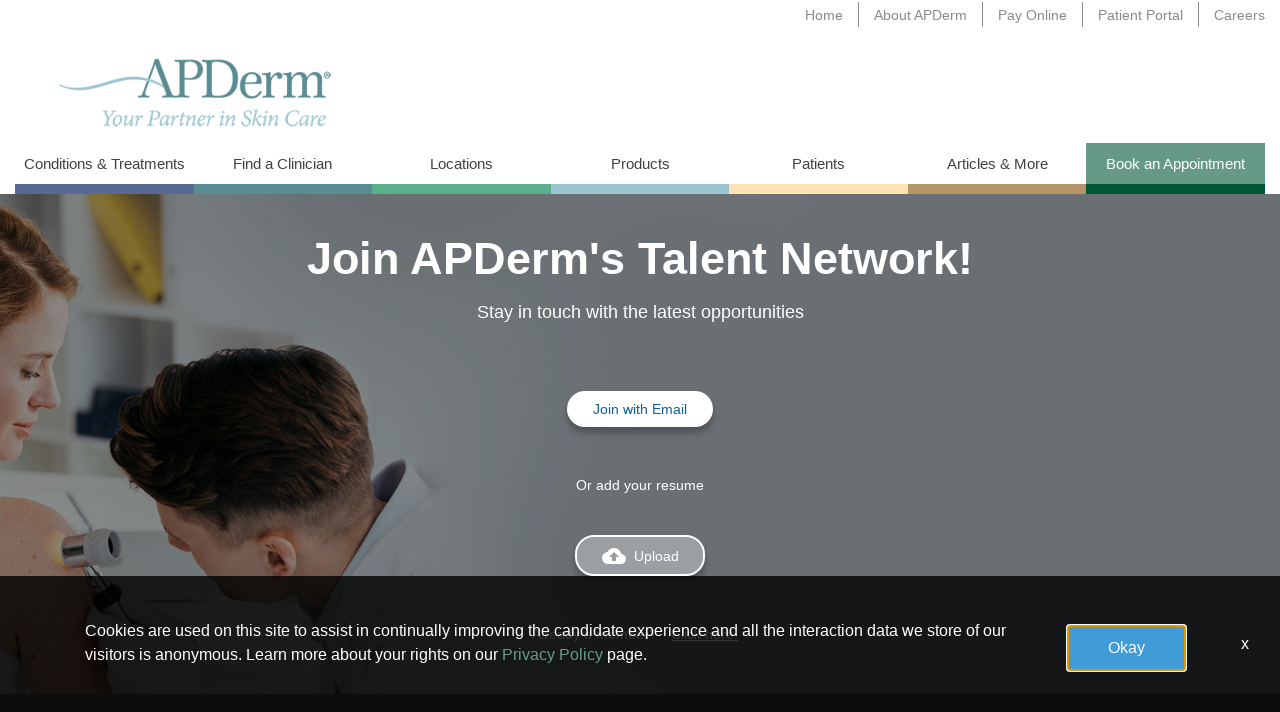

--- FILE ---
content_type: text/css
request_url: https://assets.jibecdn.com/prod/apderm/0.0.4/css/client.css
body_size: 77094
content:
.all-content .main-content,.home .home-branding,.home .home-content{min-height:1px;position:relative}.defaults h3,.defaults h4,.footer__copyright li{text-align:center}.facet-listings a,.file-list,.job-listings a,.logout-btn,.navbar-brand,.navbar-brand:hover{color:#00b7f6}.footer__copyright a,.footer__nav a{text-decoration:none!important;font-weight:700}.footer__nav a,.header-container .navbar-toggle .icon-bar,.header-container__nav-link a,.soc a .fa{transition:.25s all}.carousel-inner>.item>a>img,.carousel-inner>.item>img,.thumbnail a>img,.thumbnail>img{display:block;width:100%\9;max-width:100%;height:auto}.form-horizontal .form-group-sm .form-control{height:30px;padding:5px 10px;font-size:12px;line-height:1.5;border-radius:3px}.btn-group-lg>.btn,.form-horizontal .form-group-lg .form-control{padding:10px 16px;font-size:18px;line-height:1.33;border-radius:6px}.form-horizontal .form-group-lg .form-control{height:46px}.btn-group-sm>.btn,.btn-group-xs>.btn{font-size:12px;line-height:1.5;border-radius:3px}.btn-group-sm>.btn{padding:5px 10px}.btn-group-xs>.btn{padding:1px 5px}.all-content .main-content,.home .home-branding,.home .home-content,.jibe-container{padding-left:15px;padding-right:15px}.all-content:after,.all-content:before,.btn-group-vertical>.btn-group:after,.btn-group-vertical>.btn-group:before,.btn-toolbar:after,.btn-toolbar:before,.container-fluid:after,.container-fluid:before,.container:after,.container:before,.dl-horizontal dd:after,.dl-horizontal dd:before,.form-horizontal .form-group:after,.form-horizontal .form-group:before,.modal-footer:after,.modal-footer:before,.nav:after,.nav:before,.navbar-collapse:after,.navbar-collapse:before,.navbar-header:after,.navbar-header:before,.navbar:after,.navbar:before,.pager:after,.pager:before,.panel-body:after,.panel-body:before,.row:after,.row:before{content:" ";display:table}.all-content .side-content-left,.all-content .side-content-right{display:none!important;min-height:1px;padding-left:15px;padding-right:15px;position:relative}.all-content:after,.btn-group-vertical>.btn-group:after,.btn-toolbar:after,.container-fluid:after,.container:after,.dl-horizontal dd:after,.form-horizontal .form-group:after,.modal-footer:after,.nav:after,.navbar-collapse:after,.navbar-header:after,.navbar:after,.pager:after,.panel-body:after,.row:after{clear:both}.all-content{margin-left:-15px;margin-right:-15px}@media (min-width:1200px){.all-content .main-content{float:left;width:75%}.all-content .side-content-left,.all-content .side-content-right{float:left;width:25%}.all-content .side-content-right{display:block!important}table.all-content .side-content-right{display:table}tr.all-content .side-content-right{display:table-row!important}td.all-content .side-content-right,th.all-content .side-content-right{display:table-cell!important}}.jibe-container{margin-right:auto;margin-left:auto}@media screen and (min-width:1200px){.jibe-container{width:1170px}}.pagination .active a{background-color:#00b7f6!important}.progress-container .progress .progress-bar{background-image:linear-gradient(to bottom,#00b7f6 0,#0091c3 100%);background-repeat:repeat-x;filter:progid:DXImageTransform.Microsoft.gradient(startColorstr='#ff00b7f6', endColorstr='#ff0091c3', GradientType=0)}.email-next.active,.email-next:active,.filter-btn.active,.filter-btn:active,.job-apply.active,.job-apply:active,.more-btn-container .more-btn.active,.more-btn-container .more-btn:active,.open>.dropdown-toggle.email-next,.open>.dropdown-toggle.filter-btn,.open>.dropdown-toggle.job-apply,.open>.dropdown-toggle.more-btn-container .more-btn,.open>.dropdown-toggle.preview-back,.open>.dropdown-toggle.preview-continue,.open>.dropdown-toggle.question-next-prev button,.open>.dropdown-toggle.resume-complete div a,.open>.dropdown-toggle.save-profile,.open>.dropdown-toggle.search-btn,.open>.dropdown-toggle.search-for-another,.open>.dropdown-toggle.upload .btn-cancel-resume,.open>.dropdown-toggle.upload .write-resume .write-resume-btn,.preview-back.active,.preview-back:active,.preview-continue.active,.preview-continue:active,.question-next-prev button.active,.question-next-prev button:active,.resume-complete div a.active,.resume-complete div a:active,.save-profile.active,.save-profile:active,.search-btn.active,.search-btn:active,.search-for-another.active,.search-for-another:active,.upload .btn-cancel-resume.active,.upload .btn-cancel-resume:active,.upload .write-resume .write-resume-btn.active,.upload .write-resume .write-resume-btn:active{background-image:none}.navbar .navbar-toggle .icon-bar{background-color:#105b63}.mobile-filters-search{background-color:#478fcc}.selected-filter .filter{border-color:#478fcc;background-color:transparent}.selected-filter .filter:hover{background-color:rgba(71,143,204,.5)}.did-you-mean .join-cc-btn,.language-notification-banner,.no-search-results .join-cc-btn,.pagination>li>.active,.pagination>li>a:hover{background-color:#478fcc}.selected-filter .filter:active{background-color:#478fcc;color:#fff}.selected-filter .filter:active .close{color:#fff}.filter-icon,.selected-filter .filter .close{color:#478fcc}.filter-icon:hover{color:#419cd7}.filter-icon:active{color:#2b79ab}.language-notification-banner .close__icon{color:#468ecc}.pagination>li>a{color:#478fcc}.did-you-mean .join-cc-btn:active,.did-you-mean .join-cc-btn:focus,.did-you-mean .join-cc-btn:hover,.no-search-results .join-cc-btn:active,.no-search-results .join-cc-btn:focus,.no-search-results .join-cc-btn:hover{background-color:#419cd7}.transparent-btn{border-color:#468ecc;color:#468ecc}@media screen and (min-width:768px){.job-result__data-label{color:#468ecc}}.job-result__apply-btn{background-color:#478fcc!important}.job-result__apply-btn:hover{background-color:#419cd7!important}.job-result__apply-btn:active{background-color:#2b79ab!important}.snap-drawer{background-color:#4b5461;box-shadow:inset -5px 0 6px #353b44!important}.menu-snap li{border-bottom:groove 4px #616d7e}.social-share-dd{background-color:#353b44}#page,.client-nav,.file-header,.header{background-color:#ebeced}#page .container:first-child{background-color:#fff}#mirrorFrame body{background-color:#fff!important}.confirmation,.email-container,.enter-email,.home,.profile,.provider-container,.questions-container,.upload-container{background-color:#fff}.resume-preview-content .header{background-color:#fff!important}.jobSearch .dd-select{border-top-color:#fafafb}.lightGray,.progress-container{background-color:#fafafb}.icon-skin{color:#000!important}.icon-skin-light{color:grey!important}.show-more-link a{color:#000}.dropdown{background-color:#f7fafd}@media (min-width:1200px){.home .home-content{float:left;width:33.33333333%}}@media (min-width:992px){.home .home-content{float:left;width:33.33333333%}.home .home-branding{float:left;width:66.66666667%}}@media (min-width:1200px){.home .home-branding{float:left;width:66.66666667%}}.btn-primary{background-color:#478fcc;border-radius:2px!important;color:#fff;border:none}.btn-primary:focus,.btn-primary:hover{background-color:#419cd7}.btn-primary:active{background-color:#2b79ab}.btn-primary:disabled{background-color:#478fcc!important}.more-btn-container .more-btn{background-color:#478fcc;border-radius:2px!important;color:#fff;border:none}.more-btn-container .more-btn.active,.more-btn-container .more-btn:active,.more-btn-container .more-btn:focus,.more-btn-container .more-btn:hover,.open>.dropdown-toggle.more-btn-container .more-btn{color:#fff;background-color:#3071a9;border-color:#285e8e}.more-btn-container .more-btn.disabled,.more-btn-container .more-btn.disabled.active,.more-btn-container .more-btn.disabled:active,.more-btn-container .more-btn.disabled:focus,.more-btn-container .more-btn.disabled:hover,.more-btn-container .more-btn[disabled],.more-btn-container .more-btn[disabled].active,.more-btn-container .more-btn[disabled]:active,.more-btn-container .more-btn[disabled]:focus,.more-btn-container .more-btn[disabled]:hover,fieldset[disabled] .more-btn-container .more-btn,fieldset[disabled] .more-btn-container .more-btn.active,fieldset[disabled] .more-btn-container .more-btn:active,fieldset[disabled] .more-btn-container .more-btn:focus,fieldset[disabled] .more-btn-container .more-btn:hover{background-color:#428bca;border-color:#357ebd}.more-btn-container .more-btn .badge{color:#428bca;background-color:#fff}.more-btn-container .more-btn:focus,.more-btn-container .more-btn:hover{background-color:#419cd7}.more-btn-container .more-btn:active{background-color:#2b79ab}.more-btn-container .more-btn:disabled{background-color:#478fcc!important}.question-next-prev button{background-color:#478fcc;border-radius:2px!important;color:#fff;border:none}.open>.dropdown-toggle.question-next-prev button,.question-next-prev button.active,.question-next-prev button:active,.question-next-prev button:focus,.question-next-prev button:hover{color:#fff;background-color:#3071a9;border-color:#285e8e}.question-next-prev button.disabled,.question-next-prev button.disabled.active,.question-next-prev button.disabled:active,.question-next-prev button.disabled:focus,.question-next-prev button.disabled:hover,.question-next-prev button[disabled],.question-next-prev button[disabled].active,.question-next-prev button[disabled]:active,.question-next-prev button[disabled]:focus,.question-next-prev button[disabled]:hover,fieldset[disabled] .question-next-prev button,fieldset[disabled] .question-next-prev button.active,fieldset[disabled] .question-next-prev button:active,fieldset[disabled] .question-next-prev button:focus,fieldset[disabled] .question-next-prev button:hover{background-color:#428bca;border-color:#357ebd}.question-next-prev button .badge{color:#428bca;background-color:#fff}.question-next-prev button:focus,.question-next-prev button:hover{background-color:#419cd7}.question-next-prev button:active{background-color:#2b79ab}.question-next-prev button:disabled{background-color:#478fcc!important}.resume-complete div a{background-color:#478fcc;border-radius:2px!important;color:#fff;border:none}.open>.dropdown-toggle.resume-complete div a,.resume-complete div a.active,.resume-complete div a:active,.resume-complete div a:focus,.resume-complete div a:hover{color:#fff;background-color:#3071a9;border-color:#285e8e}.resume-complete div a.disabled,.resume-complete div a.disabled.active,.resume-complete div a.disabled:active,.resume-complete div a.disabled:focus,.resume-complete div a.disabled:hover,.resume-complete div a[disabled],.resume-complete div a[disabled].active,.resume-complete div a[disabled]:active,.resume-complete div a[disabled]:focus,.resume-complete div a[disabled]:hover,fieldset[disabled] .resume-complete div a,fieldset[disabled] .resume-complete div a.active,fieldset[disabled] .resume-complete div a:active,fieldset[disabled] .resume-complete div a:focus,fieldset[disabled] .resume-complete div a:hover{background-color:#428bca;border-color:#357ebd}.resume-complete div a .badge{color:#428bca;background-color:#fff}.resume-complete div a:focus,.resume-complete div a:hover{background-color:#419cd7}.resume-complete div a:active{background-color:#2b79ab}.resume-complete div a:disabled{background-color:#478fcc!important}.upload .write-resume .write-resume-btn{background-color:#478fcc;border-radius:2px!important;color:#fff;border:none}.open>.dropdown-toggle.upload .write-resume .write-resume-btn,.upload .write-resume .write-resume-btn.active,.upload .write-resume .write-resume-btn:active,.upload .write-resume .write-resume-btn:focus,.upload .write-resume .write-resume-btn:hover{color:#fff;background-color:#3071a9;border-color:#285e8e}.upload .write-resume .write-resume-btn.disabled,.upload .write-resume .write-resume-btn.disabled.active,.upload .write-resume .write-resume-btn.disabled:active,.upload .write-resume .write-resume-btn.disabled:focus,.upload .write-resume .write-resume-btn.disabled:hover,.upload .write-resume .write-resume-btn[disabled],.upload .write-resume .write-resume-btn[disabled].active,.upload .write-resume .write-resume-btn[disabled]:active,.upload .write-resume .write-resume-btn[disabled]:focus,.upload .write-resume .write-resume-btn[disabled]:hover,fieldset[disabled] .upload .write-resume .write-resume-btn,fieldset[disabled] .upload .write-resume .write-resume-btn.active,fieldset[disabled] .upload .write-resume .write-resume-btn:active,fieldset[disabled] .upload .write-resume .write-resume-btn:focus,fieldset[disabled] .upload .write-resume .write-resume-btn:hover{background-color:#428bca;border-color:#357ebd}.upload .write-resume .write-resume-btn .badge{color:#428bca;background-color:#fff}.upload .write-resume .write-resume-btn:focus,.upload .write-resume .write-resume-btn:hover{background-color:#419cd7}.upload .write-resume .write-resume-btn:active{background-color:#2b79ab}.upload .write-resume .write-resume-btn:disabled{background-color:#478fcc!important}.upload .btn-cancel-resume{background-color:#478fcc;border-radius:2px!important;color:#fff;border:none}.open>.dropdown-toggle.upload .btn-cancel-resume,.upload .btn-cancel-resume.active,.upload .btn-cancel-resume:active,.upload .btn-cancel-resume:focus,.upload .btn-cancel-resume:hover{color:#fff;background-color:#3071a9;border-color:#285e8e}.upload .btn-cancel-resume.disabled,.upload .btn-cancel-resume.disabled.active,.upload .btn-cancel-resume.disabled:active,.upload .btn-cancel-resume.disabled:focus,.upload .btn-cancel-resume.disabled:hover,.upload .btn-cancel-resume[disabled],.upload .btn-cancel-resume[disabled].active,.upload .btn-cancel-resume[disabled]:active,.upload .btn-cancel-resume[disabled]:focus,.upload .btn-cancel-resume[disabled]:hover,fieldset[disabled] .upload .btn-cancel-resume,fieldset[disabled] .upload .btn-cancel-resume.active,fieldset[disabled] .upload .btn-cancel-resume:active,fieldset[disabled] .upload .btn-cancel-resume:focus,fieldset[disabled] .upload .btn-cancel-resume:hover{background-color:#428bca;border-color:#357ebd}.upload .btn-cancel-resume .badge{color:#428bca;background-color:#fff}.upload .btn-cancel-resume:focus,.upload .btn-cancel-resume:hover{background-color:#419cd7}.upload .btn-cancel-resume:active{background-color:#2b79ab}.upload .btn-cancel-resume:disabled{background-color:#478fcc!important}.email-next,.filter-btn,.job-apply,.preview-back,.preview-continue,.save-profile,.search-btn,.search-for-another{background-color:#478fcc;border-radius:2px!important;color:#fff;border:none}.email-next.active,.email-next:active,.email-next:focus,.email-next:hover,.filter-btn.active,.filter-btn:active,.filter-btn:focus,.filter-btn:hover,.job-apply.active,.job-apply:active,.job-apply:focus,.job-apply:hover,.open>.dropdown-toggle.email-next,.open>.dropdown-toggle.filter-btn,.open>.dropdown-toggle.job-apply,.open>.dropdown-toggle.preview-back,.open>.dropdown-toggle.preview-continue,.open>.dropdown-toggle.save-profile,.open>.dropdown-toggle.search-btn,.open>.dropdown-toggle.search-for-another,.preview-back.active,.preview-back:active,.preview-back:focus,.preview-back:hover,.preview-continue.active,.preview-continue:active,.preview-continue:focus,.preview-continue:hover,.save-profile.active,.save-profile:active,.save-profile:focus,.save-profile:hover,.search-btn.active,.search-btn:active,.search-btn:focus,.search-btn:hover,.search-for-another.active,.search-for-another:active,.search-for-another:focus,.search-for-another:hover{color:#fff;background-color:#3071a9;border-color:#285e8e}.email-next .badge,.filter-btn .badge,.job-apply .badge,.preview-back .badge,.preview-continue .badge,.save-profile .badge,.search-btn .badge,.search-for-another .badge{color:#428bca;background-color:#fff}.email-next:focus,.email-next:hover,.filter-btn:focus,.filter-btn:hover,.job-apply:focus,.job-apply:hover,.preview-back:focus,.preview-back:hover,.preview-continue:focus,.preview-continue:hover,.save-profile:focus,.save-profile:hover,.search-btn:focus,.search-btn:hover,.search-for-another:focus,.search-for-another:hover{background-color:#419cd7}.email-next:active,.filter-btn:active,.job-apply:active,.preview-back:active,.preview-continue:active,.save-profile:active,.search-btn:active,.search-for-another:active{background-color:#2b79ab}.email-next:disabled,.filter-btn:disabled,.job-apply:disabled,.preview-back:disabled,.preview-continue:disabled,.save-profile:disabled,.search-btn:disabled,.search-for-another:disabled{background-color:#478fcc!important}.search-btn button{background-color:#478fcc}.search-btn button:focus,.search-btn button:hover{background-color:#419cd7}.search-btn button:active{background-color:#2b79ab}.flex-row{display:flex;display:-ms-flexbox;flex-wrap:wrap}.flex-row>*{width:100%;max-width:100%}.col{flex:1 0 0%}.col-auto{flex:0 0 auto;width:auto}.col-6{flex:0 0 50%;width:50%}@media (min-width:480px){.col-mobile-6{flex:0 0 50%;width:50%}}@media (min-width:992px){.col-desktop{flex:1 0 0%}.col-desktop-auto{flex:0 0 auto;width:auto}}.align-items-center{align-items:center;-webkit-align-items:center;-ms-flex-align:center}.defaults{font-family:Tahoma}.defaults h1,.defaults h2,.defaults h3,.defaults h4,.defaults p{margin:0;padding:0;min-width:100%}.footer .flex-row,.soc{margin-left:calc(-1 * 30px/ 2);margin-right:calc(-1 * 30px/ 2)}.defaults h1{font-size:32px;text-shadow:1px 1px 5px #000}@media (min-width:768px){.defaults h1{font-size:70px}}.defaults h2{font-size:20px}.defaults h3{font-size:30px}@media (min-width:768px){.defaults h2{font-size:30px}.defaults h3{font-size:36px}.defaults h4{font-size:25px}}.defaults h4{font-size:25px}.defaults h5{font-size:12px}@media (min-width:768px){.defaults h5{font-size:13px}}.defaults p{font-size:14px}@media (min-width:768px){.defaults p{font-size:18px}}.defaults li{font-size:14px}@media (min-width:768px){.defaults li{font-size:18px}}.defaults a{font-size:14px}@media (min-width:768px){.defaults a{font-size:18px}}.defaults img{max-width:100%;max-height:100%}.defaults .jibe-container{width:100%;max-width:1500px}.footer{background:#414042;padding-top:20px}.footer .flex-row>*{padding-left:calc(30px/2);padding-right:calc(30px/2)}.footer__nav{margin-bottom:20px}.footer__nav a{font-size:15px;color:#a6a6a6;padding:5px}@media (min-width:768px){.footer__nav a{padding:10px}}.footer__nav a:hover{color:#e6e6e6}.footer__title,.footer__title a{text-transform:uppercase;color:#e6e6e6;font-weight:700;font-size:15px}.footer__copyright a,.footer__copyright li{color:#e6e6e6;font-size:14px}.footer__title--soc{padding:5px 0 10px}.footer__copyright{padding:15px 0;margin-bottom:0;display:flex;display:-ms-flexbox;flex-wrap:wrap;justify-content:center}.footer__copyright li:not(:last-child)::after{content:'|';padding-left:4px;padding-right:5px}.header-container__nav-link a:hover,.header-container__top-links a:hover{text-decoration:none;color:#414042}.footer__copyright a:hover{color:#e6e6e6}.soc{display:flex;display:-ms-flexbox}.soc>*{padding-left:calc(30px/2);padding-right:calc(30px/2)}@media (max-width:992px){.soc{padding-bottom:10px}}.soc a .fa{font-size:38px;color:#a6a6a6}.soc a:hover .fa{color:#e6e6e6}.internal-footer{display:none}.header-container{position:relative}@media (min-width:992px){.soc{max-width:220px;justify-content:space-between;margin-left:calc(-1 * 15px/ 2);margin-right:calc(-1 * 15px/ 2)}.soc>*{padding-left:calc(15px/2);padding-right:calc(15px/2)}.header-container{padding-top:2px}.header-container__logo a{margin-bottom:10px}}.header-container .icon-bar{background:#669e8a}.header-container__top-links{display:flex;display:-ms-flexbox;justify-content:flex-end;margin-left:calc(-1 * 30px/ 2);margin-right:calc(-1 * 30px/ 2)}.header-container__top-links li a{padding:5px calc(30px/2)}.header-container__top-links a{font-size:14px;color:#8a8a8a;transition:.25s all}.header-container__top-links li:not(:last-child){border-right:solid 1px #8a8a8a}.header-container__logo a{display:block;max-width:150px}@media (min-width:480px){.header-container__logo a{max-width:200px}}@media (min-width:768px){.header-container__logo a{max-width:360px}.header-container__logo img{padding:0 10%}}.header-container__main-nav{display:flex;display:-ms-flexbox;flex-wrap:wrap;margin-bottom:0}.header-container__main-nav>*{width:100%;max-width:100%}.header-container__nav-link{text-align:center;flex:1 0 0%}.header-container__nav-link a{display:block;font-size:13px;padding-top:10px;padding-bottom:10px;border-bottom:solid 10px;color:#414042;white-space:nowrap}@media (min-width:1200px){.header-container__nav-link a{font-size:15px}}.header-container__nav-link--conditions a{border-bottom-color:#596995}.header-container__nav-link--conditions a:hover{background:rgba(89,105,149,.3)}.header-container__nav-link--find a{border-bottom-color:#5a8c94}.header-container__nav-link--find a:hover{background:rgba(90,140,148,.3)}.header-container__nav-link--locations a{border-bottom-color:#59b08a}.header-container__nav-link--locations a:hover{background:rgba(89,176,138,.3)}.header-container__nav-link--products a{border-bottom-color:#99c4d2}.header-container__nav-link--products a:hover{background:rgba(153,196,210,.3)}.header-container__nav-link--patients a{border-bottom-color:#ffe3b4}.header-container__nav-link--patients a:hover{background:rgba(255,227,180,.3)}.header-container__nav-link--articles a{border-bottom-color:#b59568}.header-container__nav-link--articles a:hover{background:rgba(181,149,105,.3)}.header-container__nav-link--appointment a{border-bottom-color:#005837;background:rgba(0,88,55,.6);color:#fefefe}.header-container__nav-link--appointment a:hover{box-shadow:inset 0 0 0 2000px rgba(0,0,0,.25);color:#fefefe}@media (max-width:992px){.header-container__main-nav,.header-container__top-links{display:none}}.header-container .navbar-toggle{float:none!important;margin:0;padding:5px}.header-container .navbar-toggle.active .icon-bar:nth-of-type(2){-ms-transform:rotate(45deg);transform:rotate(45deg);-ms-transform-origin:10% 10%;transform-origin:10% 10%}.header-container .navbar-toggle.active .icon-bar:nth-of-type(3){opacity:0}.header-container .navbar-toggle.active .icon-bar:nth-of-type(4){-ms-transform:rotate(-45deg);transform:rotate(-45deg);-ms-transform-origin:10% 90%;transform-origin:10% 90%}.mobile-menu{position:absolute;top:100%;left:0;z-index:10;width:100%}@media (min-width:992px){.mobile-menu{display:none!important}}@media (min-width:480px){.mobile-menu__inner{display:flex;display:-ms-flexbox}.mobile-menu__inner>*{width:50%;flex:0 0 auto;max-width:100%}}.mobile-menu__inner{background:#e6e6e6}.mobile-menu__links{margin-bottom:0;padding:10px 20px}@media (max-width:480px){.mobile-menu__links:not(:last-child){border-bottom:1px solid #669e8a}}.mobile-menu__links a{text-transform:uppercase;display:block;width:100%;font-weight:700;padding-top:10px;padding-bottom:10px}.talent-community-banner{padding:30px 15px 10px}.talent-community-banner img{width:100%}
.mat-grid-tile-footer .mat-line,.mat-grid-tile-header .mat-line,.mat-list .mat-list-item .mat-line,.mat-list .mat-list-option .mat-line,.mat-list[dense] .mat-list-item .mat-line,.mat-list[dense] .mat-list-option .mat-line,.mat-nav-list .mat-list-item .mat-line,.mat-nav-list .mat-list-option .mat-line,.mat-nav-list[dense] .mat-list-item .mat-line,.mat-nav-list[dense] .mat-list-option .mat-line,.mat-selection-list .mat-list-item .mat-line,.mat-selection-list .mat-list-option .mat-line,.mat-selection-list[dense] .mat-list-item .mat-line,.mat-selection-list[dense] .mat-list-option .mat-line{display:block;overflow:hidden;box-sizing:border-box;white-space:nowrap;text-overflow:ellipsis}.mat-option,.mat-option.mat-active{color:rgba(0,0,0,.87)}.mat-elevation-z0{box-shadow:0 0 0 0 rgba(0,0,0,.2),0 0 0 0 rgba(0,0,0,.14),0 0 0 0 rgba(0,0,0,.12)}.mat-elevation-z1{box-shadow:0 2px 1px -1px rgba(0,0,0,.2),0 1px 1px 0 rgba(0,0,0,.14),0 1px 3px 0 rgba(0,0,0,.12)}.mat-elevation-z2{box-shadow:0 3px 1px -2px rgba(0,0,0,.2),0 2px 2px 0 rgba(0,0,0,.14),0 1px 5px 0 rgba(0,0,0,.12)}.mat-elevation-z3{box-shadow:0 3px 3px -2px rgba(0,0,0,.2),0 3px 4px 0 rgba(0,0,0,.14),0 1px 8px 0 rgba(0,0,0,.12)}.mat-elevation-z4{box-shadow:0 2px 4px -1px rgba(0,0,0,.2),0 4px 5px 0 rgba(0,0,0,.14),0 1px 10px 0 rgba(0,0,0,.12)}.mat-elevation-z5{box-shadow:0 3px 5px -1px rgba(0,0,0,.2),0 5px 8px 0 rgba(0,0,0,.14),0 1px 14px 0 rgba(0,0,0,.12)}.mat-elevation-z6{box-shadow:0 3px 5px -1px rgba(0,0,0,.2),0 6px 10px 0 rgba(0,0,0,.14),0 1px 18px 0 rgba(0,0,0,.12)}.mat-elevation-z7{box-shadow:0 4px 5px -2px rgba(0,0,0,.2),0 7px 10px 1px rgba(0,0,0,.14),0 2px 16px 1px rgba(0,0,0,.12)}.mat-elevation-z8{box-shadow:0 5px 5px -3px rgba(0,0,0,.2),0 8px 10px 1px rgba(0,0,0,.14),0 3px 14px 2px rgba(0,0,0,.12)}.mat-elevation-z9{box-shadow:0 5px 6px -3px rgba(0,0,0,.2),0 9px 12px 1px rgba(0,0,0,.14),0 3px 16px 2px rgba(0,0,0,.12)}.mat-elevation-z10{box-shadow:0 6px 6px -3px rgba(0,0,0,.2),0 10px 14px 1px rgba(0,0,0,.14),0 4px 18px 3px rgba(0,0,0,.12)}.mat-elevation-z11{box-shadow:0 6px 7px -4px rgba(0,0,0,.2),0 11px 15px 1px rgba(0,0,0,.14),0 4px 20px 3px rgba(0,0,0,.12)}.mat-elevation-z12{box-shadow:0 7px 8px -4px rgba(0,0,0,.2),0 12px 17px 2px rgba(0,0,0,.14),0 5px 22px 4px rgba(0,0,0,.12)}.mat-elevation-z13{box-shadow:0 7px 8px -4px rgba(0,0,0,.2),0 13px 19px 2px rgba(0,0,0,.14),0 5px 24px 4px rgba(0,0,0,.12)}.mat-elevation-z14{box-shadow:0 7px 9px -4px rgba(0,0,0,.2),0 14px 21px 2px rgba(0,0,0,.14),0 5px 26px 4px rgba(0,0,0,.12)}.mat-elevation-z15{box-shadow:0 8px 9px -5px rgba(0,0,0,.2),0 15px 22px 2px rgba(0,0,0,.14),0 6px 28px 5px rgba(0,0,0,.12)}.mat-elevation-z16{box-shadow:0 8px 10px -5px rgba(0,0,0,.2),0 16px 24px 2px rgba(0,0,0,.14),0 6px 30px 5px rgba(0,0,0,.12)}.mat-elevation-z17{box-shadow:0 8px 11px -5px rgba(0,0,0,.2),0 17px 26px 2px rgba(0,0,0,.14),0 6px 32px 5px rgba(0,0,0,.12)}.mat-elevation-z18{box-shadow:0 9px 11px -5px rgba(0,0,0,.2),0 18px 28px 2px rgba(0,0,0,.14),0 7px 34px 6px rgba(0,0,0,.12)}.mat-elevation-z19{box-shadow:0 9px 12px -6px rgba(0,0,0,.2),0 19px 29px 2px rgba(0,0,0,.14),0 7px 36px 6px rgba(0,0,0,.12)}.mat-elevation-z20{box-shadow:0 10px 13px -6px rgba(0,0,0,.2),0 20px 31px 3px rgba(0,0,0,.14),0 8px 38px 7px rgba(0,0,0,.12)}.mat-elevation-z21{box-shadow:0 10px 13px -6px rgba(0,0,0,.2),0 21px 33px 3px rgba(0,0,0,.14),0 8px 40px 7px rgba(0,0,0,.12)}.mat-elevation-z22{box-shadow:0 10px 14px -6px rgba(0,0,0,.2),0 22px 35px 3px rgba(0,0,0,.14),0 8px 42px 7px rgba(0,0,0,.12)}.mat-elevation-z23{box-shadow:0 11px 14px -7px rgba(0,0,0,.2),0 23px 36px 3px rgba(0,0,0,.14),0 9px 44px 8px rgba(0,0,0,.12)}.mat-elevation-z24{box-shadow:0 11px 15px -7px rgba(0,0,0,.2),0 24px 38px 3px rgba(0,0,0,.14),0 9px 46px 8px rgba(0,0,0,.12)}.mat-badge-content{font-weight:600;font-size:12px;font-family:Roboto,"Helvetica Neue",sans-serif}.mat-badge-small .mat-badge-content{font-size:6px}.mat-badge-large .mat-badge-content{font-size:24px}.mat-h1,.mat-headline,.mat-typography h1{font:400 24px/32px Roboto,"Helvetica Neue",sans-serif;margin:0 0 16px}.mat-h2,.mat-title,.mat-typography h2{font:500 20px/32px Roboto,"Helvetica Neue",sans-serif;margin:0 0 16px}.mat-h3,.mat-subheading-2,.mat-typography h3{font:400 16px/28px Roboto,"Helvetica Neue",sans-serif;margin:0 0 16px}.mat-h4,.mat-subheading-1,.mat-typography h4{font:400 15px/24px Roboto,"Helvetica Neue",sans-serif;margin:0 0 16px}.mat-h5,.mat-typography h5{font:400 11.62px/20px Roboto,"Helvetica Neue",sans-serif;margin:0 0 12px}.mat-h6,.mat-typography h6{font:400 9.38px/20px Roboto,"Helvetica Neue",sans-serif;margin:0 0 12px}.mat-body-2,.mat-body-strong{font:500 14px/24px Roboto,"Helvetica Neue",sans-serif}.mat-body,.mat-body-1,.mat-typography{font:400 14px/20px Roboto,"Helvetica Neue",sans-serif}.mat-body p,.mat-body-1 p,.mat-typography p{margin:0 0 12px}.mat-caption,.mat-small{font:400 12px/20px Roboto,"Helvetica Neue",sans-serif}.mat-display-4,.mat-typography .mat-display-4{font:300 112px/112px Roboto,"Helvetica Neue",sans-serif;margin:0 0 56px;letter-spacing:-.05em}.mat-display-3,.mat-typography .mat-display-3{font:400 56px/56px Roboto,"Helvetica Neue",sans-serif;margin:0 0 64px;letter-spacing:-.02em}.mat-display-2,.mat-typography .mat-display-2{font:400 45px/48px Roboto,"Helvetica Neue",sans-serif;margin:0 0 64px;letter-spacing:-.005em}.mat-display-1,.mat-typography .mat-display-1{font:400 34px/40px Roboto,"Helvetica Neue",sans-serif;margin:0 0 64px}.mat-bottom-sheet-container,.mat-button-toggle,.mat-calendar,.mat-card,.mat-checkbox,.mat-table{font-family:Roboto,"Helvetica Neue",sans-serif}.mat-bottom-sheet-container{font-size:16px;font-weight:400}.mat-button,.mat-fab,.mat-flat-button,.mat-icon-button,.mat-mini-fab,.mat-raised-button,.mat-stroked-button{font-family:Roboto,"Helvetica Neue",sans-serif;font-size:14px;font-weight:500}.mat-card-title{font-size:24px;font-weight:400}.mat-card-content,.mat-card-header .mat-card-title,.mat-card-subtitle{font-size:14px}.mat-checkbox-layout .mat-checkbox-label{line-height:24px}.mat-chip{font-size:13px;line-height:18px}.mat-chip .mat-chip-remove.mat-icon,.mat-chip .mat-chip-trailing-icon.mat-icon{font-size:18px}.mat-header-cell{font-size:12px;font-weight:500}.mat-cell,.mat-footer-cell{font-size:14px}.mat-calendar-body{font-size:13px}.mat-calendar-body-label,.mat-calendar-period-button{font-size:14px;font-weight:500}.mat-calendar-table-header th{font-size:11px;font-weight:400}.mat-dialog-title{font:500 20px/32px Roboto,"Helvetica Neue",sans-serif}.mat-expansion-panel-header{font-family:Roboto,"Helvetica Neue",sans-serif;font-size:15px;font-weight:400}.mat-expansion-panel-content{font:400 14px/20px Roboto,"Helvetica Neue",sans-serif}.mat-form-field,.mat-menu-item,.mat-paginator,.mat-paginator-page-size .mat-select-trigger,.mat-radio-button,.mat-select{font-family:Roboto,"Helvetica Neue",sans-serif}.mat-form-field{font-size:inherit;font-weight:400;line-height:1.125}.mat-form-field-wrapper{padding-bottom:1.34375em}.mat-form-field-prefix .mat-icon,.mat-form-field-suffix .mat-icon{font-size:150%;line-height:1.125}.mat-form-field-prefix .mat-icon-button,.mat-form-field-suffix .mat-icon-button{height:1.5em;width:1.5em}.mat-form-field-prefix .mat-icon-button .mat-icon,.mat-form-field-suffix .mat-icon-button .mat-icon{height:1.125em;line-height:1.125}.mat-form-field-infix{padding:.5em 0;border-top:.84375em solid transparent}.mat-form-field-can-float .mat-input-server:focus+.mat-form-field-label-wrapper .mat-form-field-label,.mat-form-field-can-float.mat-form-field-should-float .mat-form-field-label{transform:translateY(-1.34375em) scale(.75);width:133.3333333333%}.mat-form-field-can-float .mat-input-server[label]:not(:label-shown)+.mat-form-field-label-wrapper .mat-form-field-label{transform:translateY(-1.34374em) scale(.75);width:133.3333433333%}.mat-form-field-label-wrapper{top:-.84375em;padding-top:.84375em}.mat-form-field-label{top:1.34375em}.mat-form-field-underline{bottom:1.34375em}.mat-form-field-subscript-wrapper{font-size:75%;margin-top:.6666666667em;top:calc(100% - 1.7916666667em)}.mat-form-field-appearance-legacy .mat-form-field-wrapper{padding-bottom:1.25em}.mat-form-field-appearance-legacy .mat-form-field-infix{padding:.4375em 0}.mat-form-field-appearance-legacy.mat-form-field-can-float .mat-input-server:focus+.mat-form-field-label-wrapper .mat-form-field-label,.mat-form-field-appearance-legacy.mat-form-field-can-float.mat-form-field-should-float .mat-form-field-label{transform:translateY(-1.28125em) scale(.75) perspective(100px) translateZ(0);-ms-transform:translateY(-1.28125em) scale(.75);width:133.3333333333%}.mat-form-field-appearance-legacy.mat-form-field-can-float .mat-form-field-autofill-control:-webkit-autofill+.mat-form-field-label-wrapper .mat-form-field-label{transform:translateY(-1.28125em) scale(.75) perspective(100px) translateZ(0);-ms-transform:translateY(-1.28124em) scale(.75);width:133.3333433333%}.mat-form-field-appearance-legacy.mat-form-field-can-float .mat-input-server[label]:not(:label-shown)+.mat-form-field-label-wrapper .mat-form-field-label{transform:translateY(-1.28125em) scale(.75) perspective(100px) translateZ(0);-ms-transform:translateY(-1.28123em) scale(.75);width:133.3333533333%}.mat-form-field-appearance-legacy .mat-form-field-label{top:1.28125em}.mat-form-field-appearance-legacy .mat-form-field-underline{bottom:1.25em}.mat-form-field-appearance-legacy .mat-form-field-subscript-wrapper{margin-top:.5416666667em;top:calc(100% - 1.6666666667em)}.mat-form-field-appearance-fill .mat-form-field-infix{padding:.25em 0 .75em}.mat-form-field-appearance-fill .mat-form-field-label{top:1.09375em;margin-top:-.5em}.mat-form-field-appearance-fill.mat-form-field-can-float .mat-input-server:focus+.mat-form-field-label-wrapper .mat-form-field-label,.mat-form-field-appearance-fill.mat-form-field-can-float.mat-form-field-should-float .mat-form-field-label{transform:translateY(-.59375em) scale(.75);width:133.3333333333%}.mat-form-field-appearance-fill.mat-form-field-can-float .mat-input-server[label]:not(:label-shown)+.mat-form-field-label-wrapper .mat-form-field-label{transform:translateY(-.59374em) scale(.75);width:133.3333433333%}.mat-form-field-appearance-outline .mat-form-field-infix{padding:1em 0}.mat-form-field-appearance-outline .mat-form-field-outline{bottom:1.34375em}.mat-form-field-appearance-outline .mat-form-field-label{top:1.84375em;margin-top:-.25em}.mat-form-field-appearance-outline.mat-form-field-can-float .mat-input-server:focus+.mat-form-field-label-wrapper .mat-form-field-label,.mat-form-field-appearance-outline.mat-form-field-can-float.mat-form-field-should-float .mat-form-field-label{transform:translateY(-1.59375em) scale(.75);width:133.3333333333%}.mat-form-field-appearance-outline.mat-form-field-can-float .mat-input-server[label]:not(:label-shown)+.mat-form-field-label-wrapper .mat-form-field-label{transform:translateY(-1.59374em) scale(.75);width:133.3333433333%}.mat-grid-tile-footer,.mat-grid-tile-header{font-size:14px}.mat-grid-tile-footer .mat-line:nth-child(n+2),.mat-grid-tile-header .mat-line:nth-child(n+2){font-size:12px}input.mat-input-element{margin-top:-.0625em}.mat-menu-item{font-size:16px;font-weight:400}.mat-paginator,.mat-paginator-page-size .mat-select-trigger{font-size:12px}.mat-select-trigger{height:1.125em}.mat-slide-toggle-content{font:400 14px/20px Roboto,"Helvetica Neue",sans-serif}.mat-slider-thumb-label-text,.mat-stepper-horizontal,.mat-stepper-vertical,.mat-tab-group,.mat-tab-label,.mat-tab-link{font-family:Roboto,"Helvetica Neue",sans-serif}.mat-slider-thumb-label-text{font-size:12px;font-weight:500}.mat-step-label{font-size:14px;font-weight:400}.mat-step-label-selected,.mat-tab-label,.mat-tab-link{font-size:14px;font-weight:500}.mat-toolbar,.mat-toolbar h1,.mat-toolbar h2,.mat-toolbar h3,.mat-toolbar h4,.mat-toolbar h5,.mat-toolbar h6{font:500 20px/32px Roboto,"Helvetica Neue",sans-serif;margin:0}.mat-list .mat-subheader,.mat-list-item,.mat-list-option,.mat-nav-list .mat-subheader,.mat-option,.mat-selection-list .mat-subheader,.mat-tooltip{font-family:Roboto,"Helvetica Neue",sans-serif}.mat-tooltip{font-size:10px;padding-top:6px;padding-bottom:6px}.mat-tooltip-handset{font-size:14px;padding-top:9px;padding-bottom:9px}.mat-list .mat-list-item,.mat-nav-list .mat-list-item,.mat-selection-list .mat-list-item{font-size:16px}.mat-list .mat-list-item .mat-line:nth-child(n+2),.mat-nav-list .mat-list-item .mat-line:nth-child(n+2),.mat-selection-list .mat-list-item .mat-line:nth-child(n+2){font-size:14px}.mat-list .mat-list-option,.mat-nav-list .mat-list-option,.mat-selection-list .mat-list-option{font-size:16px}.mat-list .mat-list-option .mat-line:nth-child(n+2),.mat-nav-list .mat-list-option .mat-line:nth-child(n+2),.mat-selection-list .mat-list-option .mat-line:nth-child(n+2){font-size:14px}.mat-list .mat-subheader,.mat-nav-list .mat-subheader,.mat-selection-list .mat-subheader{font-size:14px;font-weight:500}.mat-list[dense] .mat-list-item,.mat-list[dense] .mat-list-item .mat-line:nth-child(n+2),.mat-list[dense] .mat-list-option,.mat-list[dense] .mat-list-option .mat-line:nth-child(n+2),.mat-nav-list[dense] .mat-list-item,.mat-nav-list[dense] .mat-list-item .mat-line:nth-child(n+2),.mat-nav-list[dense] .mat-list-option,.mat-nav-list[dense] .mat-list-option .mat-line:nth-child(n+2),.mat-selection-list[dense] .mat-list-item,.mat-selection-list[dense] .mat-list-item .mat-line:nth-child(n+2),.mat-selection-list[dense] .mat-list-option,.mat-selection-list[dense] .mat-list-option .mat-line:nth-child(n+2){font-size:12px}.mat-list[dense] .mat-subheader,.mat-nav-list[dense] .mat-subheader,.mat-selection-list[dense] .mat-subheader{font-family:Roboto,"Helvetica Neue",sans-serif;font-size:12px;font-weight:500}.mat-option{font-size:16px}.mat-optgroup-label{font:500 14px/24px Roboto,"Helvetica Neue",sans-serif}.mat-simple-snackbar{font-family:Roboto,"Helvetica Neue",sans-serif;font-size:14px}.mat-simple-snackbar-action{line-height:1;font-family:inherit;font-size:inherit;font-weight:500}.mat-ripple{overflow:hidden}@media screen and (-ms-high-contrast:active){.mat-ripple{display:none}}.mat-ripple.mat-ripple-unbounded{overflow:visible}.mat-ripple-element{position:absolute;border-radius:50%;pointer-events:none;transition:opacity,transform 0s cubic-bezier(0,0,.2,1);transform:scale(0)}.cdk-visually-hidden{border:0;clip:rect(0 0 0 0);height:1px;margin:-1px;overflow:hidden;padding:0;position:absolute;width:1px;outline:0;-webkit-appearance:none;-moz-appearance:none}.cdk-global-overlay-wrapper,.cdk-overlay-container{pointer-events:none;top:0;left:0;height:100%;width:100%}.cdk-overlay-container{position:fixed;z-index:1000}.cdk-overlay-container:empty{display:none}.cdk-global-overlay-wrapper,.cdk-overlay-pane{position:absolute;z-index:1000;display:flex}.cdk-overlay-pane{pointer-events:auto;box-sizing:border-box;max-width:100%;max-height:100%}.cdk-overlay-backdrop{position:absolute;top:0;bottom:0;left:0;right:0;z-index:1000;pointer-events:auto;-webkit-tap-highlight-color:transparent;transition:opacity .4s cubic-bezier(.25,.8,.25,1);opacity:0}.cdk-overlay-backdrop.cdk-overlay-backdrop-showing{opacity:1}@media screen and (-ms-high-contrast:active){.cdk-overlay-backdrop.cdk-overlay-backdrop-showing{opacity:.6}}.cdk-overlay-dark-backdrop{background:rgba(0,0,0,.288)}.cdk-overlay-transparent-backdrop,.cdk-overlay-transparent-backdrop.cdk-overlay-backdrop-showing{opacity:0}.cdk-overlay-connected-position-bounding-box{position:absolute;z-index:1000;display:flex;flex-direction:column;min-width:1px;min-height:1px}.mat-badge-hidden .mat-badge-content,.mat-theme-loaded-marker{display:none}.cdk-global-scrollblock{position:fixed;width:100%;overflow-y:scroll}.cdk-text-field-autofill-monitored:-webkit-autofill{animation-name:cdk-text-field-autofill-start}.cdk-text-field-autofill-monitored:not(:-webkit-autofill){animation-name:cdk-text-field-autofill-end}textarea.cdk-textarea-autosize{resize:none}textarea.cdk-textarea-autosize-measuring{height:auto!important;overflow:hidden!important;padding:2px 0!important;box-sizing:content-box!important}.mat-ripple-element{background-color:rgba(0,0,0,.1)}.mat-option.mat-active,.mat-option.mat-selected:not(.mat-option-multiple):not(.mat-option-disabled),.mat-option:focus:not(.mat-option-disabled),.mat-option:hover:not(.mat-option-disabled){background:rgba(0,0,0,.04)}.mat-option.mat-option-disabled{color:rgba(0,0,0,.38)}.mat-primary .mat-option.mat-selected:not(.mat-option-disabled){color:#669e8a}.mat-accent .mat-option.mat-selected:not(.mat-option-disabled){color:#596992}.mat-warn .mat-option.mat-selected:not(.mat-option-disabled){color:#f44336}.mat-optgroup-label{color:rgba(0,0,0,.54)}.mat-optgroup-disabled .mat-optgroup-label{color:rgba(0,0,0,.38)}.mat-pseudo-checkbox{color:rgba(0,0,0,.54)}.mat-pseudo-checkbox::after{color:#fafafa}.mat-app-background,.mat-autocomplete-panel .mat-option.mat-selected:not(.mat-active):not(:hover):not(.mat-option-disabled){color:rgba(0,0,0,.87)}.mat-accent .mat-pseudo-checkbox-checked,.mat-accent .mat-pseudo-checkbox-indeterminate,.mat-pseudo-checkbox-checked,.mat-pseudo-checkbox-indeterminate{background:#596992}.mat-primary .mat-pseudo-checkbox-checked,.mat-primary .mat-pseudo-checkbox-indeterminate{background:#669e8a}.mat-warn .mat-pseudo-checkbox-checked,.mat-warn .mat-pseudo-checkbox-indeterminate{background:#f44336}.mat-pseudo-checkbox-checked.mat-pseudo-checkbox-disabled,.mat-pseudo-checkbox-indeterminate.mat-pseudo-checkbox-disabled{background:#b0b0b0}.mat-app-background{background-color:#fafafa}.mat-autocomplete-panel{background:#fff;color:rgba(0,0,0,.87)}.mat-autocomplete-panel .mat-option.mat-selected:not(.mat-active):not(:hover){background:#fff}.mat-badge-content{color:#000;background:#669e8a}.mat-badge-accent .mat-badge-content{background:#596992;color:#fff}.mat-badge-warn .mat-badge-content{color:#fff;background:#f44336}.mat-badge{position:relative}.mat-badge-content{position:absolute;text-align:center;display:inline-block;border-radius:50%;transition:transform .2s ease-in-out;transform:scale(.6);overflow:hidden;white-space:nowrap;text-overflow:ellipsis;pointer-events:none}.mat-badge-content.mat-badge-active{transform:none}.mat-badge-small .mat-badge-content{width:16px;height:16px;line-height:16px}.mat-badge-small.mat-badge-above .mat-badge-content{top:-8px}.mat-badge-small.mat-badge-below .mat-badge-content{bottom:-8px}.mat-badge-small.mat-badge-before{margin-left:16px}.mat-badge-small.mat-badge-before .mat-badge-content{left:-16px}[dir=rtl] .mat-badge-small.mat-badge-before{margin-left:0;margin-right:16px}[dir=rtl] .mat-badge-small.mat-badge-before .mat-badge-content{left:auto;right:-16px}.mat-badge-small.mat-badge-after{margin-right:16px}.mat-badge-small.mat-badge-after .mat-badge-content{right:-16px}[dir=rtl] .mat-badge-small.mat-badge-after{margin-right:0;margin-left:16px}[dir=rtl] .mat-badge-small.mat-badge-after .mat-badge-content{right:auto;left:-16px}.mat-badge-small.mat-badge-overlap.mat-badge-before{margin-left:8px}.mat-badge-small.mat-badge-overlap.mat-badge-before .mat-badge-content{left:-8px}[dir=rtl] .mat-badge-small.mat-badge-overlap.mat-badge-before{margin-left:0;margin-right:8px}[dir=rtl] .mat-badge-small.mat-badge-overlap.mat-badge-before .mat-badge-content{left:auto;right:-8px}.mat-badge-small.mat-badge-overlap.mat-badge-after{margin-right:8px}.mat-badge-small.mat-badge-overlap.mat-badge-after .mat-badge-content{right:-8px}[dir=rtl] .mat-badge-small.mat-badge-overlap.mat-badge-after{margin-right:0;margin-left:16px}[dir=rtl] .mat-badge-small.mat-badge-overlap.mat-badge-after .mat-badge-content{right:auto;left:-8px}.mat-badge-medium .mat-badge-content{width:22px;height:22px;line-height:22px}.mat-badge-medium.mat-badge-above .mat-badge-content{top:-11px}.mat-badge-medium.mat-badge-below .mat-badge-content{bottom:-11px}.mat-badge-medium.mat-badge-before{margin-left:22px}.mat-badge-medium.mat-badge-before .mat-badge-content{left:-22px}[dir=rtl] .mat-badge-medium.mat-badge-before{margin-left:0;margin-right:22px}[dir=rtl] .mat-badge-medium.mat-badge-before .mat-badge-content{left:auto;right:-22px}.mat-badge-medium.mat-badge-after{margin-right:22px}.mat-badge-medium.mat-badge-after .mat-badge-content{right:-22px}[dir=rtl] .mat-badge-medium.mat-badge-after{margin-right:0;margin-left:22px}[dir=rtl] .mat-badge-medium.mat-badge-after .mat-badge-content{right:auto;left:-22px}.mat-badge-medium.mat-badge-overlap.mat-badge-before{margin-left:11px}.mat-badge-medium.mat-badge-overlap.mat-badge-before .mat-badge-content{left:-11px}[dir=rtl] .mat-badge-medium.mat-badge-overlap.mat-badge-before{margin-left:0;margin-right:11px}[dir=rtl] .mat-badge-medium.mat-badge-overlap.mat-badge-before .mat-badge-content{left:auto;right:-11px}.mat-badge-medium.mat-badge-overlap.mat-badge-after{margin-right:11px}.mat-badge-medium.mat-badge-overlap.mat-badge-after .mat-badge-content{right:-11px}[dir=rtl] .mat-badge-medium.mat-badge-overlap.mat-badge-after{margin-right:0;margin-left:22px}[dir=rtl] .mat-badge-medium.mat-badge-overlap.mat-badge-after .mat-badge-content{right:auto;left:-11px}.mat-badge-large .mat-badge-content{width:28px;height:28px;line-height:28px}@media screen and (-ms-high-contrast:active){.mat-badge-large .mat-badge-content,.mat-badge-medium .mat-badge-content,.mat-badge-small .mat-badge-content{outline:solid 1px;border-radius:0}}.mat-badge-large.mat-badge-above .mat-badge-content{top:-14px}.mat-badge-large.mat-badge-below .mat-badge-content{bottom:-14px}.mat-badge-large.mat-badge-before{margin-left:28px}.mat-badge-large.mat-badge-before .mat-badge-content{left:-28px}[dir=rtl] .mat-badge-large.mat-badge-before{margin-left:0;margin-right:28px}[dir=rtl] .mat-badge-large.mat-badge-before .mat-badge-content{left:auto;right:-28px}.mat-badge-large.mat-badge-after{margin-right:28px}.mat-badge-large.mat-badge-after .mat-badge-content{right:-28px}[dir=rtl] .mat-badge-large.mat-badge-after{margin-right:0;margin-left:28px}[dir=rtl] .mat-badge-large.mat-badge-after .mat-badge-content{right:auto;left:-28px}.mat-badge-large.mat-badge-overlap.mat-badge-before{margin-left:14px}.mat-badge-large.mat-badge-overlap.mat-badge-before .mat-badge-content{left:-14px}[dir=rtl] .mat-badge-large.mat-badge-overlap.mat-badge-before{margin-left:0;margin-right:14px}[dir=rtl] .mat-badge-large.mat-badge-overlap.mat-badge-before .mat-badge-content{left:auto;right:-14px}.mat-badge-large.mat-badge-overlap.mat-badge-after{margin-right:14px}.mat-badge-large.mat-badge-overlap.mat-badge-after .mat-badge-content{right:-14px}[dir=rtl] .mat-badge-large.mat-badge-overlap.mat-badge-after{margin-right:0;margin-left:28px}[dir=rtl] .mat-badge-large.mat-badge-overlap.mat-badge-after .mat-badge-content{right:auto;left:-14px}.mat-bottom-sheet-container{background:#fff;color:rgba(0,0,0,.87)}.mat-button,.mat-icon-button,.mat-stroked-button{color:inherit;background:0 0}.mat-button.mat-primary,.mat-icon-button.mat-primary,.mat-stroked-button.mat-primary{color:#669e8a}.mat-button.mat-accent,.mat-icon-button.mat-accent,.mat-stroked-button.mat-accent{color:#596992}.mat-button.mat-warn,.mat-icon-button.mat-warn,.mat-stroked-button.mat-warn{color:#f44336}.mat-button.mat-accent[disabled],.mat-button.mat-primary[disabled],.mat-button.mat-warn[disabled],.mat-button[disabled][disabled],.mat-icon-button.mat-accent[disabled],.mat-icon-button.mat-primary[disabled],.mat-icon-button.mat-warn[disabled],.mat-icon-button[disabled][disabled],.mat-stroked-button.mat-accent[disabled],.mat-stroked-button.mat-primary[disabled],.mat-stroked-button.mat-warn[disabled],.mat-stroked-button[disabled][disabled]{color:rgba(0,0,0,.26)}.mat-button.mat-primary .mat-button-focus-overlay,.mat-icon-button.mat-primary .mat-button-focus-overlay,.mat-stroked-button.mat-primary .mat-button-focus-overlay{background-color:rgba(102,158,138,.12)}.mat-button.mat-accent .mat-button-focus-overlay,.mat-icon-button.mat-accent .mat-button-focus-overlay,.mat-stroked-button.mat-accent .mat-button-focus-overlay{background-color:rgba(89,105,146,.12)}.mat-button.mat-warn .mat-button-focus-overlay,.mat-icon-button.mat-warn .mat-button-focus-overlay,.mat-stroked-button.mat-warn .mat-button-focus-overlay{background-color:rgba(244,67,54,.12)}.mat-button[disabled] .mat-button-focus-overlay,.mat-icon-button[disabled] .mat-button-focus-overlay,.mat-stroked-button[disabled] .mat-button-focus-overlay{background-color:transparent}.mat-button.mat-primary .mat-ripple-element,.mat-icon-button.mat-primary .mat-ripple-element,.mat-stroked-button.mat-primary .mat-ripple-element{background-color:rgba(102,158,138,.1)}.mat-button.mat-accent .mat-ripple-element,.mat-icon-button.mat-accent .mat-ripple-element,.mat-stroked-button.mat-accent .mat-ripple-element{background-color:rgba(89,105,146,.1)}.mat-button.mat-warn .mat-ripple-element,.mat-icon-button.mat-warn .mat-ripple-element,.mat-stroked-button.mat-warn .mat-ripple-element{background-color:rgba(244,67,54,.1)}.mat-fab,.mat-flat-button,.mat-mini-fab,.mat-raised-button{color:rgba(0,0,0,.87);background-color:#fff}.mat-fab.mat-primary,.mat-flat-button.mat-primary,.mat-mini-fab.mat-primary,.mat-raised-button.mat-primary{color:#000;background-color:#669e8a}.mat-fab.mat-accent,.mat-fab.mat-warn,.mat-flat-button.mat-accent,.mat-flat-button.mat-warn,.mat-mini-fab.mat-accent,.mat-mini-fab.mat-warn,.mat-raised-button.mat-accent,.mat-raised-button.mat-warn{color:#fff}.mat-fab.mat-accent,.mat-flat-button.mat-accent,.mat-mini-fab.mat-accent,.mat-raised-button.mat-accent{background-color:#596992}.mat-fab.mat-warn,.mat-flat-button.mat-warn,.mat-mini-fab.mat-warn,.mat-raised-button.mat-warn{background-color:#f44336}.mat-fab.mat-accent[disabled],.mat-fab.mat-primary[disabled],.mat-fab.mat-warn[disabled],.mat-fab[disabled][disabled],.mat-flat-button.mat-accent[disabled],.mat-flat-button.mat-primary[disabled],.mat-flat-button.mat-warn[disabled],.mat-flat-button[disabled][disabled],.mat-mini-fab.mat-accent[disabled],.mat-mini-fab.mat-primary[disabled],.mat-mini-fab.mat-warn[disabled],.mat-mini-fab[disabled][disabled],.mat-raised-button.mat-accent[disabled],.mat-raised-button.mat-primary[disabled],.mat-raised-button.mat-warn[disabled],.mat-raised-button[disabled][disabled]{color:rgba(0,0,0,.26);background-color:rgba(0,0,0,.12)}.mat-fab.mat-primary .mat-ripple-element,.mat-flat-button.mat-primary .mat-ripple-element,.mat-mini-fab.mat-primary .mat-ripple-element,.mat-raised-button.mat-primary .mat-ripple-element{background-color:rgba(0,0,0,.1)}.mat-fab.mat-accent .mat-ripple-element,.mat-fab.mat-warn .mat-ripple-element,.mat-flat-button.mat-accent .mat-ripple-element,.mat-flat-button.mat-warn .mat-ripple-element,.mat-mini-fab.mat-accent .mat-ripple-element,.mat-mini-fab.mat-warn .mat-ripple-element,.mat-raised-button.mat-accent .mat-ripple-element,.mat-raised-button.mat-warn .mat-ripple-element{background-color:rgba(255,255,255,.1)}.mat-icon-button.mat-primary .mat-ripple-element{background-color:rgba(102,158,138,.2)}.mat-icon-button.mat-accent .mat-ripple-element{background-color:rgba(89,105,146,.2)}.mat-icon-button.mat-warn .mat-ripple-element{background-color:rgba(244,67,54,.2)}.mat-button-toggle{color:rgba(0,0,0,.38)}.mat-button-toggle .mat-button-toggle-focus-overlay{background-color:rgba(0,0,0,.12)}.mat-button-toggle-checked{background-color:#e0e0e0;color:rgba(0,0,0,.54)}.mat-button-toggle-disabled{background-color:#eee;color:rgba(0,0,0,.26)}.mat-button-toggle-disabled.mat-button-toggle-checked{background-color:#bdbdbd}.mat-card{background:#fff;color:rgba(0,0,0,.87)}.mat-card-subtitle{color:rgba(0,0,0,.54)}.mat-checkbox-frame{border-color:rgba(0,0,0,.54)}.mat-checkbox-checkmark{fill:#fafafa}.mat-checkbox-checkmark-path{stroke:#fafafa!important}.mat-checkbox-mixedmark{background-color:#fafafa}.mat-checkbox-checked.mat-primary .mat-checkbox-background,.mat-checkbox-indeterminate.mat-primary .mat-checkbox-background{background-color:#669e8a}.mat-checkbox-checked.mat-accent .mat-checkbox-background,.mat-checkbox-indeterminate.mat-accent .mat-checkbox-background{background-color:#596992}.mat-checkbox-checked.mat-warn .mat-checkbox-background,.mat-checkbox-indeterminate.mat-warn .mat-checkbox-background{background-color:#f44336}.mat-checkbox-disabled.mat-checkbox-checked .mat-checkbox-background,.mat-checkbox-disabled.mat-checkbox-indeterminate .mat-checkbox-background{background-color:#b0b0b0}.mat-checkbox-disabled:not(.mat-checkbox-checked) .mat-checkbox-frame{border-color:#b0b0b0}.mat-checkbox-disabled .mat-checkbox-label{color:#b0b0b0}.mat-checkbox:not(.mat-checkbox-disabled).mat-primary .mat-checkbox-ripple .mat-ripple-element{background-color:rgba(102,158,138,.26)}.mat-checkbox:not(.mat-checkbox-disabled).mat-accent .mat-checkbox-ripple .mat-ripple-element{background-color:rgba(89,105,146,.26)}.mat-checkbox:not(.mat-checkbox-disabled).mat-warn .mat-checkbox-ripple .mat-ripple-element{background-color:rgba(244,67,54,.26)}.mat-chip.mat-standard-chip{background-color:#e0e0e0;color:rgba(0,0,0,.87)}.mat-chip.mat-standard-chip .mat-chip-remove{color:rgba(0,0,0,.87);opacity:.4}.mat-chip.mat-standard-chip .mat-chip-remove:hover{opacity:.54}.mat-chip.mat-standard-chip.mat-chip-selected.mat-primary{background-color:#669e8a;color:#000}.mat-chip.mat-standard-chip.mat-chip-selected.mat-primary .mat-chip-remove{color:#000;opacity:.4}.mat-chip.mat-standard-chip.mat-chip-selected.mat-primary .mat-chip-remove:hover{opacity:.54}.mat-chip.mat-standard-chip.mat-chip-selected.mat-warn{background-color:#f44336;color:#fff}.mat-chip.mat-standard-chip.mat-chip-selected.mat-warn .mat-chip-remove{color:#fff;opacity:.4}.mat-chip.mat-standard-chip.mat-chip-selected.mat-warn .mat-chip-remove:hover{opacity:.54}.mat-chip.mat-standard-chip.mat-chip-selected.mat-accent{background-color:#596992;color:#fff}.mat-chip.mat-standard-chip.mat-chip-selected.mat-accent .mat-chip-remove{color:#fff;opacity:.4}.mat-chip.mat-standard-chip.mat-chip-selected.mat-accent .mat-chip-remove:hover{opacity:.54}.mat-table{background:#fff}mat-footer-row,mat-header-row,mat-row,td.mat-cell,td.mat-footer-cell,th.mat-header-cell{border-bottom-color:rgba(0,0,0,.12)}.mat-header-cell{color:rgba(0,0,0,.54)}.mat-cell,.mat-footer-cell{color:rgba(0,0,0,.87)}.mat-calendar-arrow{border-top-color:rgba(0,0,0,.54)}.mat-datepicker-popup .mat-calendar-next-button,.mat-datepicker-popup .mat-calendar-previous-button,.mat-datepicker-toggle{color:rgba(0,0,0,.54)}.mat-calendar-table-header{color:rgba(0,0,0,.38)}.mat-calendar-table-header-divider::after{background:rgba(0,0,0,.12)}.mat-calendar-body-label{color:rgba(0,0,0,.54)}.mat-calendar-body-cell-content{color:rgba(0,0,0,.87);border-color:transparent}.mat-calendar-body-disabled>.mat-calendar-body-cell-content:not(.mat-calendar-body-selected){color:rgba(0,0,0,.38)}.cdk-keyboard-focused .mat-calendar-body-active>.mat-calendar-body-cell-content:not(.mat-calendar-body-selected),.cdk-program-focused .mat-calendar-body-active>.mat-calendar-body-cell-content:not(.mat-calendar-body-selected),.mat-calendar-body-cell:not(.mat-calendar-body-disabled):hover>.mat-calendar-body-cell-content:not(.mat-calendar-body-selected){background-color:rgba(0,0,0,.04)}.mat-calendar-body-today:not(.mat-calendar-body-selected){border-color:rgba(0,0,0,.38)}.mat-calendar-body-disabled>.mat-calendar-body-today:not(.mat-calendar-body-selected){border-color:rgba(0,0,0,.18)}.mat-action-row,.mat-divider{border-top-color:rgba(0,0,0,.12)}.mat-calendar-body-selected{background-color:#669e8a;color:#000}.mat-calendar-body-disabled>.mat-calendar-body-selected{background-color:rgba(102,158,138,.4)}.mat-calendar-body-today.mat-calendar-body-selected{box-shadow:inset 0 0 0 1px #000}.mat-datepicker-content.mat-accent .mat-calendar-body-today.mat-calendar-body-selected,.mat-datepicker-content.mat-warn .mat-calendar-body-today.mat-calendar-body-selected{box-shadow:inset 0 0 0 1px #fff}.mat-datepicker-content{background-color:#fff;color:rgba(0,0,0,.87)}.mat-datepicker-content.mat-accent .mat-calendar-body-selected{background-color:#596992;color:#fff}.mat-datepicker-content.mat-accent .mat-calendar-body-disabled>.mat-calendar-body-selected{background-color:rgba(89,105,146,.4)}.mat-datepicker-content.mat-warn .mat-calendar-body-selected{background-color:#f44336;color:#fff}.mat-datepicker-content.mat-warn .mat-calendar-body-disabled>.mat-calendar-body-selected{background-color:rgba(244,67,54,.4)}.mat-dialog-container,.mat-expansion-panel{background:#fff}.mat-datepicker-toggle-active{color:#669e8a}.mat-datepicker-toggle-active.mat-accent{color:#596992}.mat-datepicker-toggle-active.mat-warn{color:#f44336}.mat-dialog-container,.mat-expansion-panel,.mat-expansion-panel-header-title{color:rgba(0,0,0,.87)}.mat-divider-vertical{border-right-color:rgba(0,0,0,.12)}.mat-expansion-panel:not(.mat-expanded) .mat-expansion-panel-header:not([aria-disabled=true]).cdk-keyboard-focused,.mat-expansion-panel:not(.mat-expanded) .mat-expansion-panel-header:not([aria-disabled=true]).cdk-program-focused,.mat-expansion-panel:not(.mat-expanded) .mat-expansion-panel-header:not([aria-disabled=true]):hover{background:rgba(0,0,0,.04)}.mat-form-field-appearance-legacy.mat-form-field-disabled .mat-form-field-underline,.mat-form-field-appearance-standard.mat-form-field-disabled .mat-form-field-underline{background-image:linear-gradient(to right,rgba(0,0,0,.42) 0,rgba(0,0,0,.42) 33%,transparent 0);background-size:4px 100%;background-repeat:repeat-x}.mat-expansion-indicator::after,.mat-expansion-panel-header-description{color:rgba(0,0,0,.54)}.mat-expansion-panel-header[aria-disabled=true]{color:rgba(0,0,0,.26)}.mat-expansion-panel-header[aria-disabled=true] .mat-expansion-panel-header-description,.mat-expansion-panel-header[aria-disabled=true] .mat-expansion-panel-header-title{color:inherit}.mat-form-field-label,.mat-hint{color:rgba(0,0,0,.6)}.mat-form-field.mat-focused .mat-form-field-label{color:#669e8a}.mat-form-field.mat-focused .mat-form-field-label.mat-accent{color:#596992}.mat-form-field.mat-focused .mat-form-field-label.mat-warn{color:#f44336}.mat-focused .mat-form-field-required-marker{color:#596992}.mat-error,.mat-form-field.mat-form-field-invalid .mat-form-field-label,.mat-form-field.mat-form-field-invalid .mat-form-field-label .mat-form-field-required-marker,.mat-form-field.mat-form-field-invalid .mat-form-field-label.mat-accent{color:#f44336}.mat-form-field-ripple{background-color:rgba(0,0,0,.87)}.mat-form-field.mat-focused .mat-form-field-ripple{background-color:#669e8a}.mat-form-field.mat-focused .mat-form-field-ripple.mat-accent{background-color:#596992}.mat-form-field.mat-focused .mat-form-field-ripple.mat-warn,.mat-form-field.mat-form-field-invalid .mat-form-field-ripple{background-color:#f44336}.mat-form-field-appearance-legacy .mat-form-field-underline,.mat-form-field-appearance-standard .mat-form-field-underline{background-color:rgba(0,0,0,.42)}.mat-form-field-appearance-legacy .mat-form-field-label,.mat-form-field-appearance-legacy .mat-hint{color:rgba(0,0,0,.54)}.mat-form-field-appearance-fill .mat-form-field-flex{background-color:rgba(0,0,0,.04)}.mat-form-field-appearance-fill.mat-form-field-disabled .mat-form-field-flex{background-color:rgba(0,0,0,.02)}.mat-form-field-appearance-fill .mat-form-field-underline::before{background-color:rgba(0,0,0,.42)}.mat-form-field-appearance-fill.mat-form-field-disabled .mat-form-field-label{color:rgba(0,0,0,.38)}.mat-form-field-appearance-fill.mat-form-field-disabled .mat-form-field-underline::before{background-color:transparent}.mat-form-field-appearance-outline .mat-form-field-outline{color:rgba(0,0,0,.12)}.mat-form-field-appearance-outline .mat-form-field-outline-thick{color:rgba(0,0,0,.87)}.mat-form-field-appearance-outline.mat-focused .mat-form-field-outline-thick{color:#669e8a}.mat-form-field-appearance-outline.mat-focused.mat-accent .mat-form-field-outline-thick{color:#596992}.mat-form-field-appearance-outline.mat-focused.mat-warn .mat-form-field-outline-thick,.mat-form-field-appearance-outline.mat-form-field-invalid.mat-form-field-invalid .mat-form-field-outline-thick{color:#f44336}.mat-form-field-appearance-outline.mat-form-field-disabled .mat-form-field-label{color:rgba(0,0,0,.38)}.mat-form-field-appearance-outline.mat-form-field-disabled .mat-form-field-outline{color:rgba(0,0,0,.06)}.mat-icon.mat-primary{color:#669e8a}.mat-icon.mat-accent{color:#596992}.mat-icon.mat-warn{color:#f44336}.mat-input-element:disabled{color:rgba(0,0,0,.38)}.mat-input-element{caret-color:#669e8a}.mat-input-element::placeholder{color:rgba(0,0,0,.42)}.mat-input-element::-moz-placeholder{color:rgba(0,0,0,.42)}.mat-input-element::-webkit-input-placeholder{color:rgba(0,0,0,.42)}.mat-input-element:-ms-input-placeholder{color:rgba(0,0,0,.42)}.mat-accent .mat-input-element{caret-color:#596992}.mat-form-field-invalid .mat-input-element,.mat-warn .mat-input-element{caret-color:#f44336}.mat-list .mat-list-item,.mat-list .mat-list-option,.mat-nav-list .mat-list-item,.mat-nav-list .mat-list-option,.mat-selection-list .mat-list-item,.mat-selection-list .mat-list-option{color:rgba(0,0,0,.87)}.mat-list .mat-subheader,.mat-nav-list .mat-subheader,.mat-selection-list .mat-subheader{color:rgba(0,0,0,.54)}.mat-list-item-disabled{background-color:#eee}.mat-list-option.mat-list-item-focus,.mat-list-option:hover,.mat-nav-list .mat-list-item.mat-list-item-focus,.mat-nav-list .mat-list-item:hover{background:rgba(0,0,0,.04)}.mat-menu-panel{background:#fff}.mat-menu-item{background:0 0;color:rgba(0,0,0,.87)}.mat-menu-item[disabled],.mat-menu-item[disabled]::after{color:rgba(0,0,0,.38)}.mat-menu-item .mat-icon:not([color]),.mat-menu-item-submenu-trigger::after,.mat-paginator,.mat-paginator-page-size .mat-select-trigger{color:rgba(0,0,0,.54)}.mat-menu-item-highlighted:not([disabled]),.mat-menu-item.cdk-keyboard-focused:not([disabled]),.mat-menu-item.cdk-program-focused:not([disabled]),.mat-menu-item:hover:not([disabled]){background:rgba(0,0,0,.04)}.mat-paginator{background:#fff}.mat-paginator-decrement,.mat-paginator-increment{border-top:2px solid rgba(0,0,0,.54);border-right:2px solid rgba(0,0,0,.54)}.mat-paginator-first,.mat-paginator-last{border-top:2px solid rgba(0,0,0,.54)}.mat-icon-button[disabled] .mat-paginator-decrement,.mat-icon-button[disabled] .mat-paginator-first,.mat-icon-button[disabled] .mat-paginator-increment,.mat-icon-button[disabled] .mat-paginator-last{border-color:rgba(0,0,0,.38)}.mat-progress-bar-background{fill:#d1e2dc}.mat-progress-bar-buffer{background-color:#d1e2dc}.mat-progress-bar-fill::after{background-color:#669e8a}.mat-progress-bar.mat-accent .mat-progress-bar-background{fill:#cdd2de}.mat-progress-bar.mat-accent .mat-progress-bar-buffer{background-color:#cdd2de}.mat-progress-bar.mat-accent .mat-progress-bar-fill::after{background-color:#596992}.mat-progress-bar.mat-warn .mat-progress-bar-background{fill:#ffcdd2}.mat-progress-bar.mat-warn .mat-progress-bar-buffer{background-color:#ffcdd2}.mat-progress-bar.mat-warn .mat-progress-bar-fill::after{background-color:#f44336}.mat-progress-spinner circle,.mat-spinner circle{stroke:#669e8a}.mat-progress-spinner.mat-accent circle,.mat-spinner.mat-accent circle{stroke:#596992}.mat-progress-spinner.mat-warn circle,.mat-spinner.mat-warn circle{stroke:#f44336}.mat-radio-outer-circle{border-color:rgba(0,0,0,.54)}.mat-radio-disabled .mat-radio-outer-circle{border-color:rgba(0,0,0,.38)}.mat-radio-disabled .mat-radio-inner-circle,.mat-radio-disabled .mat-radio-ripple .mat-ripple-element{background-color:rgba(0,0,0,.38)}.mat-radio-disabled .mat-radio-label-content{color:rgba(0,0,0,.38)}.mat-radio-button.mat-primary.mat-radio-checked .mat-radio-outer-circle{border-color:#669e8a}.mat-radio-button.mat-primary .mat-radio-inner-circle{background-color:#669e8a}.mat-radio-button.mat-primary .mat-radio-ripple .mat-ripple-element{background-color:rgba(102,158,138,.26)}.mat-radio-button.mat-accent.mat-radio-checked .mat-radio-outer-circle{border-color:#596992}.mat-radio-button.mat-accent .mat-radio-inner-circle{background-color:#596992}.mat-radio-button.mat-accent .mat-radio-ripple .mat-ripple-element{background-color:rgba(89,105,146,.26)}.mat-radio-button.mat-warn.mat-radio-checked .mat-radio-outer-circle{border-color:#f44336}.mat-radio-button.mat-warn .mat-radio-inner-circle{background-color:#f44336}.mat-radio-button.mat-warn .mat-radio-ripple .mat-ripple-element{background-color:rgba(244,67,54,.26)}.mat-select-content,.mat-select-panel-done-animating{background:#fff}.mat-select-value{color:rgba(0,0,0,.87)}.mat-select-placeholder{color:rgba(0,0,0,.42)}.mat-select-disabled .mat-select-value{color:rgba(0,0,0,.38)}.mat-select-arrow{color:rgba(0,0,0,.54)}.mat-select-panel .mat-option.mat-selected:not(.mat-option-multiple){background:rgba(0,0,0,.12)}.mat-form-field.mat-focused.mat-primary .mat-select-arrow{color:#669e8a}.mat-form-field.mat-focused.mat-accent .mat-select-arrow{color:#596992}.mat-form-field .mat-select.mat-select-invalid .mat-select-arrow,.mat-form-field.mat-focused.mat-warn .mat-select-arrow{color:#f44336}.mat-form-field .mat-select.mat-select-disabled .mat-select-arrow{color:rgba(0,0,0,.38)}.mat-drawer,.mat-drawer-container{color:rgba(0,0,0,.87)}.mat-drawer-container{background-color:#fafafa}.mat-drawer,.mat-drawer.mat-drawer-push{background-color:#fff}.mat-drawer-backdrop.mat-drawer-shown{background-color:rgba(0,0,0,.6)}.mat-slide-toggle.mat-checked:not(.mat-disabled) .mat-slide-toggle-thumb{background-color:#596992}.mat-slide-toggle.mat-checked:not(.mat-disabled) .mat-slide-toggle-bar{background-color:rgba(89,105,146,.5)}.mat-slide-toggle:not(.mat-checked) .mat-ripple-element{background-color:rgba(0,0,0,.06)}.mat-slide-toggle .mat-ripple-element{background-color:rgba(89,105,146,.12)}.mat-slide-toggle.mat-primary.mat-checked:not(.mat-disabled) .mat-slide-toggle-thumb{background-color:#669e8a}.mat-slide-toggle.mat-primary.mat-checked:not(.mat-disabled) .mat-slide-toggle-bar{background-color:rgba(102,158,138,.5)}.mat-slide-toggle.mat-primary:not(.mat-checked) .mat-ripple-element{background-color:rgba(0,0,0,.06)}.mat-slide-toggle.mat-primary .mat-ripple-element{background-color:rgba(102,158,138,.12)}.mat-slide-toggle.mat-warn.mat-checked:not(.mat-disabled) .mat-slide-toggle-thumb{background-color:#f44336}.mat-slide-toggle.mat-warn.mat-checked:not(.mat-disabled) .mat-slide-toggle-bar{background-color:rgba(244,67,54,.5)}.mat-slide-toggle.mat-warn:not(.mat-checked) .mat-ripple-element{background-color:rgba(0,0,0,.06)}.mat-slide-toggle.mat-warn .mat-ripple-element{background-color:rgba(244,67,54,.12)}.mat-disabled .mat-slide-toggle-thumb{background-color:#bdbdbd}.mat-disabled .mat-slide-toggle-bar{background-color:rgba(0,0,0,.1)}.mat-slide-toggle-thumb{background-color:#fafafa}.mat-slide-toggle-bar{background-color:rgba(0,0,0,.38)}.mat-slider-track-background{background-color:rgba(0,0,0,.26)}.mat-primary .mat-slider-thumb,.mat-primary .mat-slider-thumb-label,.mat-primary .mat-slider-track-fill{background-color:#669e8a}.mat-primary .mat-slider-thumb-label-text{color:#000}.mat-accent .mat-slider-thumb-label-text,.mat-warn .mat-slider-thumb-label-text{color:#fff}.mat-accent .mat-slider-thumb,.mat-accent .mat-slider-thumb-label,.mat-accent .mat-slider-track-fill{background-color:#596992}.mat-warn .mat-slider-thumb,.mat-warn .mat-slider-thumb-label,.mat-warn .mat-slider-track-fill{background-color:#f44336}.mat-slider-focus-ring{background-color:rgba(89,105,146,.2)}.cdk-focused .mat-slider-track-background,.mat-slider:hover .mat-slider-track-background{background-color:rgba(0,0,0,.38)}.mat-slider-disabled .mat-slider-thumb,.mat-slider-disabled .mat-slider-track-background,.mat-slider-disabled .mat-slider-track-fill,.mat-slider-disabled:hover .mat-slider-track-background{background-color:rgba(0,0,0,.26)}.mat-slider-min-value .mat-slider-focus-ring{background-color:rgba(0,0,0,.12)}.mat-slider-min-value.mat-slider-thumb-label-showing .mat-slider-thumb,.mat-slider-min-value.mat-slider-thumb-label-showing .mat-slider-thumb-label{background-color:rgba(0,0,0,.87)}.mat-slider-min-value.mat-slider-thumb-label-showing.cdk-focused .mat-slider-thumb,.mat-slider-min-value.mat-slider-thumb-label-showing.cdk-focused .mat-slider-thumb-label{background-color:rgba(0,0,0,.26)}.mat-slider-min-value:not(.mat-slider-thumb-label-showing) .mat-slider-thumb{border-color:rgba(0,0,0,.26);background-color:transparent}.mat-slider-min-value:not(.mat-slider-thumb-label-showing).cdk-focused .mat-slider-thumb,.mat-slider-min-value:not(.mat-slider-thumb-label-showing):hover .mat-slider-thumb{border-color:rgba(0,0,0,.38)}.mat-slider-min-value:not(.mat-slider-thumb-label-showing).cdk-focused.mat-slider-disabled .mat-slider-thumb,.mat-slider-min-value:not(.mat-slider-thumb-label-showing):hover.mat-slider-disabled .mat-slider-thumb{border-color:rgba(0,0,0,.26)}.mat-slider-has-ticks .mat-slider-wrapper::after{border-color:rgba(0,0,0,.7)}.mat-slider-horizontal .mat-slider-ticks{background-image:repeating-linear-gradient(to right,rgba(0,0,0,.7),rgba(0,0,0,.7) 2px,transparent 0,transparent);background-image:-moz-repeating-linear-gradient(.0001deg,rgba(0,0,0,.7),rgba(0,0,0,.7) 2px,transparent 0,transparent)}.mat-slider-vertical .mat-slider-ticks{background-image:repeating-linear-gradient(to bottom,rgba(0,0,0,.7),rgba(0,0,0,.7) 2px,transparent 0,transparent)}.mat-step-header.cdk-keyboard-focused,.mat-step-header.cdk-program-focused,.mat-step-header:hover{background-color:rgba(0,0,0,.04)}.mat-step-header .mat-step-label,.mat-step-header .mat-step-optional{color:rgba(0,0,0,.38)}.mat-step-header .mat-step-icon{background-color:#669e8a;color:#000}.mat-step-header .mat-step-icon-not-touched{background-color:rgba(0,0,0,.38);color:#000}.mat-step-header .mat-step-label.mat-step-label-active,.mat-tab-label,.mat-tab-link{color:rgba(0,0,0,.87)}.mat-stepper-horizontal,.mat-stepper-vertical{background-color:#fff}.mat-stepper-vertical-line::before{border-left-color:rgba(0,0,0,.12)}.mat-stepper-horizontal-line{border-top-color:rgba(0,0,0,.12)}.mat-tab-header,.mat-tab-nav-bar{border-bottom:1px solid rgba(0,0,0,.12)}.mat-tab-group-inverted-header .mat-tab-header,.mat-tab-group-inverted-header .mat-tab-nav-bar{border-top:1px solid rgba(0,0,0,.12);border-bottom:none}.mat-tab-label.mat-tab-disabled,.mat-tab-link.mat-tab-disabled{color:rgba(0,0,0,.38)}.mat-tab-header-pagination-chevron{border-color:rgba(0,0,0,.87)}.mat-tab-header-pagination-disabled .mat-tab-header-pagination-chevron{border-color:rgba(0,0,0,.38)}.mat-tab-group[class*=mat-background-] .mat-tab-header,.mat-tab-nav-bar[class*=mat-background-]{border-bottom:none;border-top:none}.mat-tab-group.mat-primary .mat-tab-label:not(.mat-tab-disabled):focus,.mat-tab-group.mat-primary .mat-tab-link:not(.mat-tab-disabled):focus,.mat-tab-nav-bar.mat-primary .mat-tab-label:not(.mat-tab-disabled):focus,.mat-tab-nav-bar.mat-primary .mat-tab-link:not(.mat-tab-disabled):focus{background-color:rgba(209,226,220,.3)}.mat-tab-group.mat-primary .mat-ink-bar,.mat-tab-nav-bar.mat-primary .mat-ink-bar{background-color:#669e8a}.mat-tab-group.mat-primary.mat-background-primary .mat-ink-bar,.mat-tab-nav-bar.mat-primary.mat-background-primary .mat-ink-bar{background-color:#000}.mat-tab-group.mat-accent .mat-tab-label:not(.mat-tab-disabled):focus,.mat-tab-group.mat-accent .mat-tab-link:not(.mat-tab-disabled):focus,.mat-tab-nav-bar.mat-accent .mat-tab-label:not(.mat-tab-disabled):focus,.mat-tab-nav-bar.mat-accent .mat-tab-link:not(.mat-tab-disabled):focus{background-color:rgba(205,210,222,.3)}.mat-tab-group.mat-accent .mat-ink-bar,.mat-tab-nav-bar.mat-accent .mat-ink-bar{background-color:#596992}.mat-tab-group.mat-accent.mat-background-accent .mat-ink-bar,.mat-tab-nav-bar.mat-accent.mat-background-accent .mat-ink-bar{background-color:#fff}.mat-tab-group.mat-warn .mat-tab-label:not(.mat-tab-disabled):focus,.mat-tab-group.mat-warn .mat-tab-link:not(.mat-tab-disabled):focus,.mat-tab-nav-bar.mat-warn .mat-tab-label:not(.mat-tab-disabled):focus,.mat-tab-nav-bar.mat-warn .mat-tab-link:not(.mat-tab-disabled):focus{background-color:rgba(255,205,210,.3)}.mat-tab-group.mat-warn .mat-ink-bar,.mat-tab-nav-bar.mat-warn .mat-ink-bar{background-color:#f44336}.mat-tab-group.mat-warn.mat-background-warn .mat-ink-bar,.mat-tab-nav-bar.mat-warn.mat-background-warn .mat-ink-bar{background-color:#fff}.mat-tab-group.mat-background-primary .mat-tab-label:not(.mat-tab-disabled):focus,.mat-tab-group.mat-background-primary .mat-tab-link:not(.mat-tab-disabled):focus,.mat-tab-nav-bar.mat-background-primary .mat-tab-label:not(.mat-tab-disabled):focus,.mat-tab-nav-bar.mat-background-primary .mat-tab-link:not(.mat-tab-disabled):focus{background-color:rgba(209,226,220,.3)}.mat-tab-group.mat-background-primary .mat-tab-header,.mat-tab-group.mat-background-primary .mat-tab-links,.mat-tab-nav-bar.mat-background-primary .mat-tab-header,.mat-tab-nav-bar.mat-background-primary .mat-tab-links{background-color:#669e8a}.mat-tab-group.mat-background-primary .mat-tab-label,.mat-tab-group.mat-background-primary .mat-tab-link,.mat-tab-nav-bar.mat-background-primary .mat-tab-label,.mat-tab-nav-bar.mat-background-primary .mat-tab-link{color:#000}.mat-tab-group.mat-background-primary .mat-tab-label.mat-tab-disabled,.mat-tab-group.mat-background-primary .mat-tab-link.mat-tab-disabled,.mat-tab-nav-bar.mat-background-primary .mat-tab-label.mat-tab-disabled,.mat-tab-nav-bar.mat-background-primary .mat-tab-link.mat-tab-disabled{color:rgba(0,0,0,.4)}.mat-tab-group.mat-background-primary .mat-tab-header-pagination-chevron,.mat-tab-nav-bar.mat-background-primary .mat-tab-header-pagination-chevron{border-color:#000}.mat-tab-group.mat-background-primary .mat-tab-header-pagination-disabled .mat-tab-header-pagination-chevron,.mat-tab-nav-bar.mat-background-primary .mat-tab-header-pagination-disabled .mat-tab-header-pagination-chevron{border-color:rgba(0,0,0,.4)}.mat-tab-group.mat-background-primary .mat-ripple-element,.mat-tab-nav-bar.mat-background-primary .mat-ripple-element{background-color:rgba(0,0,0,.12)}.mat-tab-group.mat-background-accent .mat-tab-label:not(.mat-tab-disabled):focus,.mat-tab-group.mat-background-accent .mat-tab-link:not(.mat-tab-disabled):focus,.mat-tab-nav-bar.mat-background-accent .mat-tab-label:not(.mat-tab-disabled):focus,.mat-tab-nav-bar.mat-background-accent .mat-tab-link:not(.mat-tab-disabled):focus{background-color:rgba(205,210,222,.3)}.mat-tab-group.mat-background-accent .mat-tab-header,.mat-tab-group.mat-background-accent .mat-tab-links,.mat-tab-nav-bar.mat-background-accent .mat-tab-header,.mat-tab-nav-bar.mat-background-accent .mat-tab-links{background-color:#596992}.mat-tab-group.mat-background-accent .mat-tab-label,.mat-tab-group.mat-background-accent .mat-tab-link,.mat-tab-nav-bar.mat-background-accent .mat-tab-label,.mat-tab-nav-bar.mat-background-accent .mat-tab-link{color:#fff}.mat-tab-group.mat-background-accent .mat-tab-label.mat-tab-disabled,.mat-tab-group.mat-background-accent .mat-tab-link.mat-tab-disabled,.mat-tab-nav-bar.mat-background-accent .mat-tab-label.mat-tab-disabled,.mat-tab-nav-bar.mat-background-accent .mat-tab-link.mat-tab-disabled{color:rgba(255,255,255,.4)}.mat-tab-group.mat-background-accent .mat-tab-header-pagination-chevron,.mat-tab-nav-bar.mat-background-accent .mat-tab-header-pagination-chevron{border-color:#fff}.mat-tab-group.mat-background-accent .mat-tab-header-pagination-disabled .mat-tab-header-pagination-chevron,.mat-tab-nav-bar.mat-background-accent .mat-tab-header-pagination-disabled .mat-tab-header-pagination-chevron{border-color:rgba(255,255,255,.4)}.mat-tab-group.mat-background-accent .mat-ripple-element,.mat-tab-nav-bar.mat-background-accent .mat-ripple-element{background-color:rgba(255,255,255,.12)}.mat-tab-group.mat-background-warn .mat-tab-label:not(.mat-tab-disabled):focus,.mat-tab-group.mat-background-warn .mat-tab-link:not(.mat-tab-disabled):focus,.mat-tab-nav-bar.mat-background-warn .mat-tab-label:not(.mat-tab-disabled):focus,.mat-tab-nav-bar.mat-background-warn .mat-tab-link:not(.mat-tab-disabled):focus{background-color:rgba(255,205,210,.3)}.mat-tab-group.mat-background-warn .mat-tab-header,.mat-tab-group.mat-background-warn .mat-tab-links,.mat-tab-nav-bar.mat-background-warn .mat-tab-header,.mat-tab-nav-bar.mat-background-warn .mat-tab-links{background-color:#f44336}.mat-tab-group.mat-background-warn .mat-tab-label,.mat-tab-group.mat-background-warn .mat-tab-link,.mat-tab-nav-bar.mat-background-warn .mat-tab-label,.mat-tab-nav-bar.mat-background-warn .mat-tab-link{color:#fff}.mat-tab-group.mat-background-warn .mat-tab-label.mat-tab-disabled,.mat-tab-group.mat-background-warn .mat-tab-link.mat-tab-disabled,.mat-tab-nav-bar.mat-background-warn .mat-tab-label.mat-tab-disabled,.mat-tab-nav-bar.mat-background-warn .mat-tab-link.mat-tab-disabled{color:rgba(255,255,255,.4)}.mat-tab-group.mat-background-warn .mat-tab-header-pagination-chevron,.mat-tab-nav-bar.mat-background-warn .mat-tab-header-pagination-chevron{border-color:#fff}.mat-tab-group.mat-background-warn .mat-tab-header-pagination-disabled .mat-tab-header-pagination-chevron,.mat-tab-nav-bar.mat-background-warn .mat-tab-header-pagination-disabled .mat-tab-header-pagination-chevron{border-color:rgba(255,255,255,.4)}.mat-tab-group.mat-background-warn .mat-ripple-element,.mat-tab-nav-bar.mat-background-warn .mat-ripple-element{background-color:rgba(255,255,255,.12)}.mat-toolbar{background:#f5f5f5;color:rgba(0,0,0,.87)}.mat-toolbar.mat-primary{background:#669e8a;color:#000}.mat-toolbar.mat-accent{background:#596992;color:#fff}.mat-toolbar.mat-warn{background:#f44336;color:#fff}.mat-toolbar .mat-focused .mat-form-field-ripple,.mat-toolbar .mat-form-field-ripple,.mat-toolbar .mat-form-field-underline{background-color:currentColor}.mat-toolbar .mat-focused .mat-form-field-label,.mat-toolbar .mat-form-field-label,.mat-toolbar .mat-form-field.mat-focused .mat-select-arrow,.mat-toolbar .mat-select-arrow,.mat-toolbar .mat-select-value{color:inherit}.mat-toolbar .mat-input-element{caret-color:currentColor}.mat-tooltip{background:rgba(97,97,97,.9)}.mat-tree{font-family:Roboto,"Helvetica Neue",sans-serif;background:#fff}.mat-tree-node{font-weight:400;font-size:14px;color:rgba(0,0,0,.87)}.mat-snack-bar-container{background:#323232;color:#fff}.mat-simple-snackbar-action{color:#596992}.primary-bg-color{background:#669e8a}.accent-bg-color{background:#596992}.primary-font-color,a{color:#669e8a}a:hover{color:#38705a}

--- FILE ---
content_type: application/javascript
request_url: https://assets.jibecdn.com/prod/apderm/0.0.4/assets/_scripts/header.js
body_size: -6
content:
const toggleButton = document.querySelector('#snap-left')

toggleButton.addEventListener('click', function(){
    toggleButton.classList.toggle('active');
})